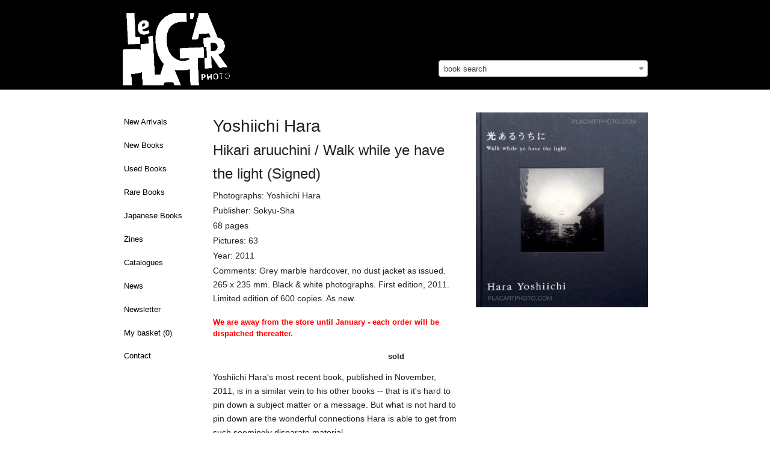

--- FILE ---
content_type: text/html; charset=utf-8
request_url: https://placartphoto.com/book/388/hikari_aruuchini_-_walk_while_ye_have_the_light_(signed)-yoshiichi_hara
body_size: 5946
content:
<!DOCTYPE html>
<head>
  <title>Yoshiichi Hara: Hikari aruuchini / Walk while ye have the light (Signed), Sokyu-Sha, 2011 | Bookshop Le Plac'Art Photo</title>
  <meta charset="utf-8" />
  <link rel="bookmark icon" href="/favicon.ico">
  <link rel="shorcut icon" href="/favicon.ico">

  <!-- Set the viewport width to device width for mobile -->
  <meta name="viewport" content="width=device-width, initial-scale=1.0" />
  <meta name="keywords" lang="en" content="Yoshiichi Hara,Hikari aruuchini / Walk while ye have the light (Signed),Sokyu-Sha,2011" >
  <meta name="description" lang="en" content="Yoshiichi Hara,Hikari aruuchini / Walk while ye have the light (Signed),Sokyu-Sha,2011">
  <meta property="og:title" content="Yoshiichi Hara, Hikari aruuchini / Walk while ye have the light (Signed), Sokyu-Sha, 2011 | Bookshop Le Plac'Art Photo">
  <meta property="og:site_name" content="Le Plac'Art Photo">
  <meta property="og:image" content="https://placartphoto.com/media/PlacArt/Book_Image/image/2969/scalex/300;.jpg">
  <!-- paulirish.com/2008/conditional-stylesheets-vs-css-hacks-answer-neither/ -->
<!--[if lt IE 7]> <html class="no-js lt-ie9 lt-ie8 lt-ie7" lang="en"> <![endif]-->
<!--[if IE 7]>    <html class="no-js lt-ie9 lt-ie8" lang="en"> <![endif]-->
<!--[if IE 8]>    <html class="no-js lt-ie9" lang="en"> <![endif]-->
<!--[if gt IE 8]><!--> <html lang="en"> <!--<![endif]--><link rel="stylesheet" type="text/css" href="/develop/stylesheets/main.css?3.32"></link>
<script>
    var require = {
        urlArgs: "bust=v3.32"
    };
    var prefix = "https://placartphoto.com/";
        var paypal_payed = 0;
</script>
<script src="/develop/javascripts/require/require.min.js"></script>
<script>
    require(['/develop/javascripts/common.js'], function (common) {
    });
</script>
<!-- IE Fix for HTML5 Tags -->
<!--[if lt IE 9]>
  <link rel="stylesheet" href="/develop/stylesheets/presentation_ie.css">
  <script src="http://html5shiv.googlecode.com/svn/trunk/html5.js"></script>
<![endif]-->

<script>
  var _gaq = _gaq || [];
  _gaq.push(['_setAccount', 'UA-62384253-1']);
  _gaq.push(['_trackPageview']);

  (function() {
    var ga = document.createElement('script'); ga.type = 'text/javascript'; ga.async = true;
    ga.src = ('https:' == document.location.protocol ? 'https://ssl' : 'http://www') + '.google-analytics.com/ga.js';
    var s = document.getElementsByTagName('script')[0]; s.parentNode.insertBefore(ga, s);
  })();
</script>

</head>
<body>
<style type="text/css">
/* http://www.brunildo.org/test/img_center.html */
.wraptocenter {
    display: table-cell;
    text-align: center;
    vertical-align: middle;
    width: 350px,
    height: 300px;
    background-color: #a9a397;
}
.wraptocenter * {
    vertical-align: middle;
}
/*\*//*/
.wraptocenter {
    display: block;
}
.wraptocenter span {
    display: inline-block;
    height: 100%;
    width: 1px;
}
/**/
</style>
<!--[if lt IE 8]><style>
.wraptocenter span {
    display: inline-block;
    height: 100%;
}
</style><![endif]-->
<nav data-topbar role="navigation"  class="top-bar data-topbar show-for-medium-only">
  <ul class="title-area">
    <li class="name">
    </li>
    <li class="toggle-topbar menu-icon"><a href="#"><span>Menu</span></a></li>
  </ul>
  <section class="top-bar-section">
    <!-- Right Nav Section -->
    <ul class="right">
    

	<li ><a href="https://placartphoto.com/latest" class="navig-button">New Arrivals</a></li>
<li ><a href="https://placartphoto.com/category/new_books" class="navig-button">New Books</a></li>
<li ><a href="https://placartphoto.com/category/used_books" class="navig-button">Used Books</a></li>
<li ><a href="https://placartphoto.com/category/rare_books" class="navig-button" >Rare Books</a></li>
<li ><a href="https://placartphoto.com/japanese" class="navig-button" >Japanese Books</a></li>
<li ><a href="https://placartphoto.com/category/zine" class="navig-button" >Zines</a></li>
<!-- li ><a href="https://placartphoto.com/category/catalogue_night" class="navig-button" >Catalogue "Night"</a></li -->
<li ><a href="https://placartphoto.com/catalogues" class="navig-button" >Catalogues</a></li>
<li ><a href="https://placartphoto.com/news" class="navig-button">News</a></li>
<li ><a href="https://placartphoto.com/newsletter" class="navig-button">Newsletter</a></li>
<!-- li ><a href="https://placartphoto.com/category/all_books" class="navig-button">All books</a></li -->
<li ><a href="https://placartphoto.com/basket">My basket&nbsp;(<span class="simpleCart_quantity"></span>)</a>
<li ><a href="https://placartphoto.com/contact">Contact</a>



    </ul>
  </section>
</nav>
<nav data-topbar role="navigation"  class="top-bar data-topbar show-for-small hider-for-medium-only">
  <ul class="title-area">
    <li class="name">
    </li>
    <li class="toggle-topbar menu-icon"><a href="#"><span>Menu</span></a></li>
  </ul>
  <section class="top-bar-section">
    <!-- Right Nav Section -->
    <ul class="right">
    

	<li ><a href="https://placartphoto.com/latest" class="navig-button">New Arrivals</a></li>
<li ><a href="https://placartphoto.com/category/new_books" class="navig-button">New Books</a></li>
<li ><a href="https://placartphoto.com/category/used_books" class="navig-button">Used Books</a></li>
<li ><a href="https://placartphoto.com/category/rare_books" class="navig-button" >Rare Books</a></li>
<li ><a href="https://placartphoto.com/japanese" class="navig-button" >Japanese Books</a></li>
<li ><a href="https://placartphoto.com/category/zine" class="navig-button" >Zines</a></li>
<!-- li ><a href="https://placartphoto.com/category/catalogue_night" class="navig-button" >Catalogue "Night"</a></li -->
<li ><a href="https://placartphoto.com/catalogues" class="navig-button" >Catalogues</a></li>
<li ><a href="https://placartphoto.com/news" class="navig-button">News</a></li>
<li ><a href="https://placartphoto.com/newsletter" class="navig-button">Newsletter</a></li>
<!-- li ><a href="https://placartphoto.com/category/all_books" class="navig-button">All books</a></li -->
<li ><a href="https://placartphoto.com/basket">My basket&nbsp;(<span class="simpleCart_quantity"></span>)</a>
<li ><a href="https://placartphoto.com/contact">Contact</a>



    </ul>
  </section>
</nav>
<header style="background-color:#000">
  <div class="row">    
    <div class="large-7 columns" style="padding-bottom:0">
      <h2 style="margin-top:22px;padding-left:0">
        <a href="https://placartphoto.com/" class="home" title="Homepage"><img src="https://placartphoto.com/images/logo.png" style="height:120px" border="0"></a>
        <div style="float:right;margin-top:-14px;font-size:12px;font-weight:normal;padding-right:5px">
        </div>
      </h2>
    </div>
    <div class="large-5 columns hide-for-small hide-for-medium-only" style="padding-bottom:0;margin-top:100px">
      <select class="js-data-example-ajax" style="font-weight:normal;color:#999;width:100%">
        <option value="3620194" selected="selected" style="font-weight:normal;color:#999">book search</option>
      </select>
    </div>
  </div>
</header>


<div class="large-12 columns show-for-small hide-for-medium hide-for-large" style="padding-bottom:0;margin-top:20px">
  <select class="js-data-example-ajax" style="font-weight:normal;color:#999;width:100%">
    <option value="3620194" selected="selected" style="font-weight:normal;color:#999">book search</option>
  </select>
</div>



<!-- pre></pre -->

<!-- begin main content section -->
<br clear="all">
<div class="main">
  <div class="row">
    <br clear="all">
    <div class="large-2 columns">
          

<ul class="side-nav hide-for-small hide-for-medium" style="padding-top:0">
	<li ><a href="https://placartphoto.com/latest" class="navig-button">New Arrivals</a></li>
<li ><a href="https://placartphoto.com/category/new_books" class="navig-button">New Books</a></li>
<li ><a href="https://placartphoto.com/category/used_books" class="navig-button">Used Books</a></li>
<li ><a href="https://placartphoto.com/category/rare_books" class="navig-button" >Rare Books</a></li>
<li ><a href="https://placartphoto.com/japanese" class="navig-button" >Japanese Books</a></li>
<li ><a href="https://placartphoto.com/category/zine" class="navig-button" >Zines</a></li>
<!-- li ><a href="https://placartphoto.com/category/catalogue_night" class="navig-button" >Catalogue "Night"</a></li -->
<li ><a href="https://placartphoto.com/catalogues" class="navig-button" >Catalogues</a></li>
<li ><a href="https://placartphoto.com/news" class="navig-button">News</a></li>
<li ><a href="https://placartphoto.com/newsletter" class="navig-button">Newsletter</a></li>
<!-- li ><a href="https://placartphoto.com/category/all_books" class="navig-button">All books</a></li -->
<li ><a href="https://placartphoto.com/basket">My basket&nbsp;(<span class="simpleCart_quantity"></span>)</a>
<li ><a href="https://placartphoto.com/contact">Contact</a>

</ul>


    </div>
    <div class="large-10 columns">
    <!--    <a href="http://placartphoto.com/2015/05/20/le_placart_photo_at_the_london_photograph_fair_special_edition"><b style="font-size:16px">>> Le Plac'Art Photo at "The London Photograph Fair : Special Edition" << </b></a><br><br> -->
          <!-- b>We are away until end of July - orders and shipping will be processed thereafter.</b><br><br -->


      <div class="row">
<div class="large-5 columns show-for-small">
    <h1 style="font-size:28px">Hikari aruuchini / Walk while ye have the light (Signed)</h1>
    
      
      <img src="https://placartphoto.com/media/PlacArt/Book_Image/image/2969/scalex/360;yoshiichi_hara_hikari_aruuchini_-_walk_while_ye_have_the_light_(signed).jpg"  data-retina="https://placartphoto.com/media/PlacArt/Book_Image/image/2969/scalex/720;yoshiichi_hara_hikari_aruuchini_-_walk_while_ye_have_the_light_(signed).jpg" width="360" alt="Yoshiichi Hara,Hikari aruuchini / Walk while ye have the light (Signed)" title="Yoshiichi Hara,Hikari aruuchini / Walk while ye have the light (Signed)" >
        <br><br style="margin-top:40px">
      </li>


</div>
<div class="large-7 medium-6  columns simpleCart_shelfItem">
  <h1 style="font-size:28px" class="hide-for-small">Yoshiichi Hara<br><span style="font-size:24px">Hikari aruuchini / Walk while ye have the light (Signed)</span></h1><p class="photographs" style="margin-bottom:2px">Photographs: Yoshiichi Hara</p><p class="publisher" style="margin-bottom:2px">Publisher: Sokyu-Sha</p><p class="pages" style="margin-bottom:2px">68 pages</p><p class="pages" style="margin-bottom:2px">Pictures: 63</p><p class="pages" style="margin-bottom:2px">Year: 2011</p><p class="additional" style="margin-bottom:2px">Comments: Grey marble hardcover, no dust jacket as issued. 265 x 235 mm. Black & white photographs. First edition, 2011. Limited edition of 600 copies. As new. </p>
  <input type="hidden" value="1" class="item_quantity">
  <div style="display:none;" class="item_weight">700</div>
  <form action="" method="get" class="search_content" style="margin-bottom:0">
    <div class="row" style="margin-top:18px;margin-bottom:14px">
          <div class="large-12 columns">
          <b style="color:#f00">We are away from the store until January - each order will be dispatched thereafter.</b> 
          <br><br>
          </div>
          <div class="small-4 columns">
            <b>sold</b>
        </div>
    </div>
  </form>
  <p class="description" style="margin-bottom:2px"><p>Yoshiichi Hara's most recent book, published in November, 2011, is in a similar vein to his other books -- that is it's hard to pin down a subject matter or a message. But what is not hard to pin down are the wonderful connections Hara is able to get from such seemingly disparate material.</p>
<p>The title is a phrase that came to Hara in one of his dreams, and 15 years after conceiving it he came upon a nearly identical phrase in a Tolstoy novel.</p></p>
  <!-- div  style="margin-bottom:3px;float:left;margin-right:5px;font-size:18px;color:#999" class="social">
    <div style="float:left" class="fb-like social" data-send="false" data-layout="button_count" data-show-faces="true"></div>
    <div style="margin-bottom:12px;float:left">&nbsp;&nbsp;|&nbsp;&nbsp;</div>
  </div>
  <div style="float:left" class="social">
    <a href="https://twitter.com/share" class="twitter-share-button" data-via="drastil" data-lang="de">Tweet</a>
    <script>!function(d,s,id){var js,fjs=d.getElementsByTagName(s)[0];if(!d.getElementById(id)){js=d.createElement(s);js.id=id;js.src="//platform.twitter.com/widgets.js";fjs.parentNode.insertBefore(js,fjs);}}(document,"script","twitter-wjs");</script>
  </div -->
  <br clear="all">
<!-- p>
       <a href="http://paris-vintage-photobook.com" target="_blank"><img src="https://josefchladek.com/static/images/pvp_banner.jpg" style="padding:5px;border: 1px solid #ddd;"></a>
       </p>
       <br -->
    <div style="display:none;" class="item_id">388 2969</div>
    <div style="display:none;" class="item_name">Yoshiichi Hara — Hikari aruuchini / Walk while ye have the light (Signed)</div>
      
      <div>
      
        <img src="https://placartphoto.com/media/PlacArt/Book_Image/image/2970/scalex/410;yoshiichi_hara_hikari_aruuchini_-_walk_while_ye_have_the_light_(signed).jpg"  data-retina="https://placartphoto.com/media/PlacArt/Book_Image/image/2970/scalex/820;yoshiichi_hara_hikari_aruuchini_-_walk_while_ye_have_the_light_(signed).jpg" alt="Yoshiichi Hara,Hikari aruuchini / Walk while ye have the light (Signed)" title="Yoshiichi Hara,Hikari aruuchini / Walk while ye have the light (Signed)">
      </div>
      <br clear="all">
      <div>
      
        <img src="https://placartphoto.com/media/PlacArt/Book_Image/image/2971/scalex/410;yoshiichi_hara_hikari_aruuchini_-_walk_while_ye_have_the_light_(signed).jpg"  data-retina="https://placartphoto.com/media/PlacArt/Book_Image/image/2971/scalex/820;yoshiichi_hara_hikari_aruuchini_-_walk_while_ye_have_the_light_(signed).jpg" alt="Yoshiichi Hara,Hikari aruuchini / Walk while ye have the light (Signed)" title="Yoshiichi Hara,Hikari aruuchini / Walk while ye have the light (Signed)">
      </div>
      <br clear="all">
      <div>
      
        <img src="https://placartphoto.com/media/PlacArt/Book_Image/image/2972/scalex/410;yoshiichi_hara_hikari_aruuchini_-_walk_while_ye_have_the_light_(signed).jpg"  data-retina="https://placartphoto.com/media/PlacArt/Book_Image/image/2972/scalex/820;yoshiichi_hara_hikari_aruuchini_-_walk_while_ye_have_the_light_(signed).jpg" alt="Yoshiichi Hara,Hikari aruuchini / Walk while ye have the light (Signed)" title="Yoshiichi Hara,Hikari aruuchini / Walk while ye have the light (Signed)">
      </div>
      <br clear="all">
      <div>
      
        <img src="https://placartphoto.com/media/PlacArt/Book_Image/image/2973/scalex/410;yoshiichi_hara_hikari_aruuchini_-_walk_while_ye_have_the_light_(signed).jpg"  data-retina="https://placartphoto.com/media/PlacArt/Book_Image/image/2973/scalex/820;yoshiichi_hara_hikari_aruuchini_-_walk_while_ye_have_the_light_(signed).jpg" alt="Yoshiichi Hara,Hikari aruuchini / Walk while ye have the light (Signed)" title="Yoshiichi Hara,Hikari aruuchini / Walk while ye have the light (Signed)">
      </div>
      <br clear="all">
      <div>
      
        <img src="https://placartphoto.com/media/PlacArt/Book_Image/image/2974/scalex/410;yoshiichi_hara_hikari_aruuchini_-_walk_while_ye_have_the_light_(signed).jpg"  data-retina="https://placartphoto.com/media/PlacArt/Book_Image/image/2974/scalex/820;yoshiichi_hara_hikari_aruuchini_-_walk_while_ye_have_the_light_(signed).jpg" alt="Yoshiichi Hara,Hikari aruuchini / Walk while ye have the light (Signed)" title="Yoshiichi Hara,Hikari aruuchini / Walk while ye have the light (Signed)">
      </div>
      <br clear="all">
      <div>
      
        <img src="https://placartphoto.com/media/PlacArt/Book_Image/image/2975/scalex/410;yoshiichi_hara_hikari_aruuchini_-_walk_while_ye_have_the_light_(signed).jpg"  data-retina="https://placartphoto.com/media/PlacArt/Book_Image/image/2975/scalex/820;yoshiichi_hara_hikari_aruuchini_-_walk_while_ye_have_the_light_(signed).jpg" alt="Yoshiichi Hara,Hikari aruuchini / Walk while ye have the light (Signed)" title="Yoshiichi Hara,Hikari aruuchini / Walk while ye have the light (Signed)">
      </div>
      <br clear="all">

  <p style="margin-top:32px">
    <b>more books by Yoshiichi Hara</b>
  </p>
  <ul class="large-block-grid-3 small-block-grid-2 medium-block-grid-3">
       <li style="margin-top:0px;padding-right:40px;">
       <a href="https://placartphoto.com/book/38/my_gipsy_rose-yoshiichi_hara"  >
             <img src="https://placartphoto.com/media/PlacArt/Book_Image/image/398/scalex/160" data-retina="https://placartphoto.com/media/PlacArt/Book_Image/image/398/scalex/320" width="160">
               <p style="font-size:11px;margin-top:8px;margin-bottom:0;padding-bottom:0"><b>My Gipsy Rose</b><br>
               by Yoshiichi Hara<br>sold
           </a>
         </li>
       <li style="margin-top:0px;padding-right:40px;">
       <a href="https://placartphoto.com/book/389/tokoyo_no_mushi_(signed)-yoshiichi_hara"  >
             <img src="https://placartphoto.com/media/PlacArt/Book_Image/image/2945/scalex/160" data-retina="https://placartphoto.com/media/PlacArt/Book_Image/image/2945/scalex/320" width="160">
               <p style="font-size:11px;margin-top:8px;margin-bottom:0;padding-bottom:0"><b>Tokoyo no Mushi (Signed)</b><br>
               by Yoshiichi Hara<br>sold
           </a>
         </li>
       <li style="margin-top:0px;padding-right:40px;">
       <a href="https://placartphoto.com/book/488/shokujo_roku_(signed)-yoshiichi_hara"  >
             <img src="https://placartphoto.com/media/PlacArt/Book_Image/image/3998/scalex/160" data-retina="https://placartphoto.com/media/PlacArt/Book_Image/image/3998/scalex/320" width="160">
               <p style="font-size:11px;margin-top:8px;margin-bottom:0;padding-bottom:0"><b>Shokujo Roku (Signed)</b><br>
               by Yoshiichi Hara<br>sold
           </a>
         </li>
       <li style="margin-top:0px;padding-right:40px;">
       <a href="https://placartphoto.com/book/734/fubaika_(signed)-yoshiichi_hara"  >
             <img src="https://placartphoto.com/media/PlacArt/Book_Image/image/6505/scalex/160" data-retina="https://placartphoto.com/media/PlacArt/Book_Image/image/6505/scalex/320" width="160">
               <p style="font-size:11px;margin-top:8px;margin-bottom:0;padding-bottom:0"><b>Fubaika (Signed)</b><br>
               by Yoshiichi Hara<br>sold
           </a>
         </li>
       <li style="margin-top:0px;padding-right:40px;">
       <a href="https://placartphoto.com/book/837/shokujo_roku_-_record_of_ladies-yoshiichi_hara"  >
             <img src="https://placartphoto.com/media/PlacArt/Book_Image/image/7669/scalex/160" data-retina="https://placartphoto.com/media/PlacArt/Book_Image/image/7669/scalex/320" width="160">
               <p style="font-size:11px;margin-top:8px;margin-bottom:0;padding-bottom:0"><b>Shokujo Roku / Record of ladies</b><br>
               by Yoshiichi Hara<br>sold
           </a>
         </li>
       <li style="margin-top:0px;padding-right:40px;">
       <a href="https://placartphoto.com/book/1674/erotic_engraving_(signed_copy)-yoshiichi_hara"  >
             <img src="https://placartphoto.com/media/PlacArt/Book_Image/image/17636/scalex/160" data-retina="https://placartphoto.com/media/PlacArt/Book_Image/image/17636/scalex/320" width="160">
               <p style="font-size:11px;margin-top:8px;margin-bottom:0;padding-bottom:0"><b>Erotic Engraving (signed copy)</b><br>
               by Yoshiichi Hara<br>sold
           </a>
         </li>
       <li style="margin-top:0px;padding-right:40px;">
       <a href="https://placartphoto.com/book/1873/utsutsu_no_yami-yoshiichi_hara"  >
             <img src="https://placartphoto.com/media/PlacArt/Book_Image/image/19814/scalex/160" data-retina="https://placartphoto.com/media/PlacArt/Book_Image/image/19814/scalex/320" width="160">
               <p style="font-size:11px;margin-top:8px;margin-bottom:0;padding-bottom:0"><b>Utsutsu no yami</b><br>
               by Yoshiichi Hara<br>sold
           </a>
         </li>
       <li style="margin-top:0px;padding-right:40px;">
       <a href="https://placartphoto.com/book/2802/kamiki_no_oto-yoshiichi_hara"  >
             <img src="https://placartphoto.com/media/PlacArt/Book_Image/image/31518/scalex/160" data-retina="https://placartphoto.com/media/PlacArt/Book_Image/image/31518/scalex/320" width="160">
               <p style="font-size:11px;margin-top:8px;margin-bottom:0;padding-bottom:0"><b>Kamiki No Oto</b><br>
               by Yoshiichi Hara<br>sold
           </a>
         </li>
       <li style="margin-top:0px;padding-right:40px;">
       <a href="https://placartphoto.com/book/2806/tohoku_zanzo-yoshiichi_hara"  >
             <img src="https://placartphoto.com/media/PlacArt/Book_Image/image/31529/scalex/160" data-retina="https://placartphoto.com/media/PlacArt/Book_Image/image/31529/scalex/320" width="160">
               <p style="font-size:11px;margin-top:8px;margin-bottom:0;padding-bottom:0"><b>Tohoku Zanzo</b><br>
               by Yoshiichi Hara<br>sold
           </a>
         </li>
       <li style="margin-top:0px;padding-right:40px;">
       <a href="https://placartphoto.com/book/4287/hikari_aruuchini_-_walk_while_ye_have_the_light_(signed)-yoshiichi_hara"  >
             <img src="https://placartphoto.com/media/PlacArt/Book_Image/image/51638/scalex/160" data-retina="https://placartphoto.com/media/PlacArt/Book_Image/image/51638/scalex/320" width="160">
               <p style="font-size:11px;margin-top:8px;margin-bottom:0;padding-bottom:0"><b>Hikari aruuchini / Walk while ye have the light (Signed)</b><br>
               by Yoshiichi Hara<br>Euro 55
           </a>
         </li>
       <li style="margin-top:0px;padding-right:40px;">
       <a href="https://placartphoto.com/book/6073/stripper_zukan-yoshiichi_hara"  >
             <img src="https://placartphoto.com/media/PlacArt/Book_Image/image/80749/scalex/160" data-retina="https://placartphoto.com/media/PlacArt/Book_Image/image/80749/scalex/320" width="160">
               <p style="font-size:11px;margin-top:8px;margin-bottom:0;padding-bottom:0"><b>Stripper zukan</b><br>
               by Yoshiichi Hara<br>Euro 200
           </a>
         </li>
  </ul>    
      </ul>
      <div style="clear:both"></div>    
    <p style="margin-top:12px">
      <b><a href="/tag/japanese">more books tagged &raquo;japanese&laquo; | >> see all</a></b>
    </p>
    <ul class="large-block-grid-3 small-block-grid-2 medium-block-grid-3">  
      <li style="margin-top:0px;padding-right:40px;">  
        <a href="/book/2312/masahisa_fukase-masahisa_fukase">
          <img src="https://placartphoto.com/media/PlacArt/Book_Image/image/25233/scalex/100" data-retina="https://placartphoto.com/media/PlacArt/Book_Image/image/25233/scalex/200" width="100">
          <p style="font-size:11px;margin-top:8px;margin-bottom:0;padding-bottom:0"><b>MASAHISA FUKASE</b><br>
          by Masahisa Fukase<br>sold
        </a>
        </li>  
      <li style="margin-top:0px;padding-right:40px;">  
        <a href="/book/116/suidobashi:_tokyo_dental_college-miyako_ishiuchi">
          <img src="https://placartphoto.com/media/PlacArt/Book_Image/image/906/scalex/100" data-retina="https://placartphoto.com/media/PlacArt/Book_Image/image/906/scalex/200" width="100">
          <p style="font-size:11px;margin-top:8px;margin-bottom:0;padding-bottom:0"><b>Suidobashi: Tokyo Dental College</b><br>
          by Miyako Ishiuchi<br>sold
        </a>
        </li>  
      <li style="margin-top:0px;padding-right:40px;">  
        <a href="/book/1380/hysteric_glamour_(signed)-taiji_matsue">
          <img src="https://placartphoto.com/media/PlacArt/Book_Image/image/14107/scalex/100" data-retina="https://placartphoto.com/media/PlacArt/Book_Image/image/14107/scalex/200" width="100">
          <p style="font-size:11px;margin-top:8px;margin-bottom:0;padding-bottom:0"><b>Hysteric Glamour (SIGNED)</b><br>
          by Taiji Matsue<br>sold
        </a>
        </li>  
      <li style="margin-top:0px;padding-right:40px;">  
        <a href="/book/5517/1970-s_nippon_(signed)-kazuo_kitai">
          <img src="https://placartphoto.com/media/PlacArt/Book_Image/image/71936/scalex/100" data-retina="https://placartphoto.com/media/PlacArt/Book_Image/image/71936/scalex/200" width="100">
          <p style="font-size:11px;margin-top:8px;margin-bottom:0;padding-bottom:0"><b>1970's Nippon (Signed)</b><br>
          by Kazuo Kitai<br>sold
        </a>
        </li>  
      <li style="margin-top:0px;padding-right:40px;">  
        <a href="/book/41/shinjuku_gunto_den_66-73_(signed)-katsumi_watanabe">
          <img src="https://placartphoto.com/media/PlacArt/Book_Image/image/676/scalex/100" data-retina="https://placartphoto.com/media/PlacArt/Book_Image/image/676/scalex/200" width="100">
          <p style="font-size:11px;margin-top:8px;margin-bottom:0;padding-bottom:0"><b>Shinjuku gunto den 66/73 (Signed)</b><br>
          by Katsumi Watanabe<br>sold
        </a>
        </li>  
      <li style="margin-top:0px;padding-right:40px;">  
        <a href="/book/4164/shoji_ueda_polaroid_35m-m_photo_album-shoji_ueda">
          <img src="https://placartphoto.com/media/PlacArt/Book_Image/image/49749/scalex/100" data-retina="https://placartphoto.com/media/PlacArt/Book_Image/image/49749/scalex/200" width="100">
          <p style="font-size:11px;margin-top:8px;margin-bottom:0;padding-bottom:0"><b>Shoji Ueda Polaroid 35m/m Photo Album</b><br>
          by Shoji Ueda<br>Euro 1600
        </a>
        </li>  
      </ul>
      <div style="clear:both"></div>
  <p style="margin-top:52px">
    <b>Books from the Virtual Bookshelf josefchladek.com</b>
      <ul id="blocks" class="large-block-grid-3 small-block-grid-2">

   
      <li style="font-size:11px">


        <a href="http://josefchladek.com/book/john_thomson_adolphe_smith_-_street_life_in_london_with_permanent_photographic_illustrations" title="John Thomson & Adolphe Smith - Street Life in London with Permanent Photographic Illustrations" alt="John Thomson & Adolphe Smith - Street Life in London with Permanent Photographic Illustrations" target="_blank">
        
        <img src="https://placartphoto.com/media/Content/book_Image/image/7461/scalex/84;john_thomson_&_adolphe_smith_-_street_life_in_london_with_permanent_photographic_illustrations;jpg" data-retina="https://placartphoto.com/media/Content/book_Image/image/7461/scalex/168;john_thomson_&_adolphe_smith_-_street_life_in_london_with_permanent_photographic_illustrations;jpg" border="0" style="width:84px;">
        <br>
        John Thomson & Adolphe Smith - S...<br>
      </a>  
      </li>   
      <li style="font-size:11px">


        <a href="http://josefchladek.com/book/various_-_1021_to_ha_nanika_what_is_1021_1021とは何かを出版する会_1021とは何か" title="Various - 10.21 to ha Nanika / What is 10.21? /「10.21とは何か」を出版する会 | 10.21とは何か" alt="Various - 10.21 to ha Nanika / What is 10.21? /「10.21とは何か」を出版する会 | 10.21とは何か" target="_blank">
        
        <img src="https://placartphoto.com/media/Content/book_Image/image/9260/scalex/58;various_-_10.21_to_ha_nanika_-_what_is_10.21?_-「10.21とは何か」を出版する会_|_10.21とは何か;jpg" data-retina="https://placartphoto.com/media/Content/book_Image/image/9260/scalex/116;various_-_10.21_to_ha_nanika_-_what_is_10.21?_-「10.21とは何か」を出版する会_|_10.21とは何か;jpg" border="0" style="width:58px;">
        <br>
        Various - 10.21 to ha Nanika / W...<br>
      </a>  
      </li>   
      <li style="font-size:11px">


        <a href="http://josefchladek.com/book/robert_frank_-_gli_americani" title="Robert Frank - Gli Americani" alt="Robert Frank - Gli Americani" target="_blank">
        
        <img src="https://placartphoto.com/media/Content/book_Image/image/14709/scalex/84;robert_frank_-_gli_americani;jpg" data-retina="https://placartphoto.com/media/Content/book_Image/image/14709/scalex/168;robert_frank_-_gli_americani;jpg" border="0" style="width:84px;">
        <br>
        Robert Frank - Gli Americani<br>
      </a>  
      </li>   
      <li style="font-size:11px">


        <a href="http://josefchladek.com/book/osamu_nagahama_-_the_island_of_long_hot_nights_あつく長い夜の島_長浜治沖縄写真集" title="Osamu Nagahama - The Island of Long Hot Nights (あつく長い夜の島　長浜治沖縄写真集)" alt="Osamu Nagahama - The Island of Long Hot Nights (あつく長い夜の島　長浜治沖縄写真集)" target="_blank">
        
        <img src="https://placartphoto.com/media/Content/book_Image/image/8414/scalex/71;osamu_nagahama_-_the_island_of_long_hot_nights_(あつく長い夜の島_長浜治沖縄写真集);jpg" data-retina="https://placartphoto.com/media/Content/book_Image/image/8414/scalex/142;osamu_nagahama_-_the_island_of_long_hot_nights_(あつく長い夜の島_長浜治沖縄写真集);jpg" border="0" style="width:71px;">
        <br>
        Osamu Nagahama - The Island of L...<br>
      </a>  
      </li>   
      <li style="font-size:11px">


        <a href="http://josefchladek.com/book/shomei_tomatsu_ken_domon_-_hiroshima-nagasaki_document_1961_東松_照明_土門拳" title="Shomei Tomatsu & Ken Domon - Hiroshima-Nagasaki Document 1961 (東松 照明, 土門拳)" alt="Shomei Tomatsu & Ken Domon - Hiroshima-Nagasaki Document 1961 (東松 照明, 土門拳)" target="_blank">
        
        <img src="https://placartphoto.com/media/Content/book_Image/image/9898/scalex/118;shomei_tomatsu_&_ken_domon_-_hiroshima-nagasaki_document_1961_(東松_照明__土門拳);jpg" data-retina="https://placartphoto.com/media/Content/book_Image/image/9898/scalex/236;shomei_tomatsu_&_ken_domon_-_hiroshima-nagasaki_document_1961_(東松_照明__土門拳);jpg" border="0" style="width:118px;">
        <br>
        Shomei Tomatsu & Ken Domon - Hir...<br>
      </a>  
      </li>   
      <li style="font-size:11px">


        <a href="http://josefchladek.com/book/pierre_jahan_jean_cocteau_-_la_mort_et_les_statues" title="Pierre Jahan & Jean Cocteau - La Mort et les Statues" alt="Pierre Jahan & Jean Cocteau - La Mort et les Statues" target="_blank">
        
        <img src="https://placartphoto.com/media/Content/book_Image/image/15332/scalex/101;pierre_jahan_&_jean_cocteau_-_la_mort_et_les_statues;jpg" data-retina="https://placartphoto.com/media/Content/book_Image/image/15332/scalex/202;pierre_jahan_&_jean_cocteau_-_la_mort_et_les_statues;jpg" border="0" style="width:101px;">
        <br>
        Pierre Jahan & Jean Cocteau - La...<br>
      </a>  
      </li>   
    </ul>
  </p>
</div>
<div class="large-5 medium-6 columns hide-for-small">
    
      
      <img src="https://placartphoto.com/media/PlacArt/Book_Image/image/2969/scalex/360;yoshiichi_hara_hikari_aruuchini_-_walk_while_ye_have_the_light_(signed).jpg"  data-retina="https://placartphoto.com/media/PlacArt/Book_Image/image/2969/scalex/720;yoshiichi_hara_hikari_aruuchini_-_walk_while_ye_have_the_light_(signed).jpg" width="360" alt="Yoshiichi Hara,Hikari aruuchini / Walk while ye have the light (Signed)" title="Yoshiichi Hara,Hikari aruuchini / Walk while ye have the light (Signed)" >
        <br><br style="margin-top:40px">
      </li>


</div>

</div>

    </div>
  </div>
</div> <!-- end main -->
<div class="row">
  <div class="large-2 columns" style="padding-top:25px;"></div>
  <div class="large-8 columns footer-border" style="padding-top:25px;">
      <ul class="inline-list"  style="font-size:11px;">
        <li>(c) 2016 Le Plac'Art Photo</li>
        <li><a class="footer_link" href="https://placartphoto.com/imprint">imprint</a></li>
        <li><a class="footer_link" href="https://placartphoto.com/about">about</a></li>
        <li><a class="footer_link" href="https://placartphoto.com/contact">contact</a></li>
        <li><a class="footer_link" href="https://placartphoto.com/terms">terms</a></li>
        <li><a class="footer_link" href="https://www.facebook.com/Le-PlacArt-Photo-1275737442471002/"><img src="/images/fb.png" style="height:14px;margin-top:-3px" border="0">&nbsp;Facebook</a></li>
        <li><a class="footer_link" href="https://www.instagram.com/leplacartphoto/"><img src="/images/instagram.png" style="height:14px;margin-top:-3px" border="0">&nbsp;Instagram</a></li>
      </ul>
    </div>
  <div class="large-2 columns footer-border" style="padding-top:25px;text-align:right;font-size:10px">
    site by <a href="http://josefchladek.com" target="_blank">josefchladek.com</a><br>
    <a href="http://fc-chladek-drastil.com" target="_blank">FC Chladek Drastil</a>
  </div>
  </div>
 
</body>
</html>
